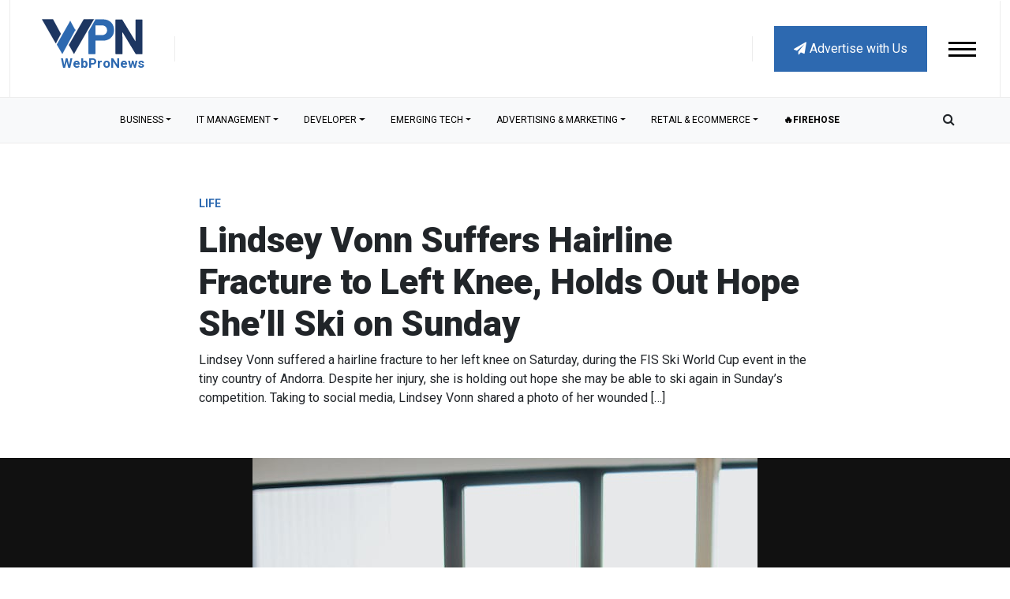

--- FILE ---
content_type: text/html; charset=utf-8
request_url: https://www.google.com/recaptcha/api2/anchor?ar=1&k=6LdkUeEqAAAAAH2D1ItOT1qjrVlReiH7-xsHRMPh&co=aHR0cHM6Ly93d3cud2VicHJvbmV3cy5jb206NDQz&hl=en&v=9TiwnJFHeuIw_s0wSd3fiKfN&size=normal&anchor-ms=20000&execute-ms=30000&cb=6ws6dvy9cler
body_size: 48866
content:
<!DOCTYPE HTML><html dir="ltr" lang="en"><head><meta http-equiv="Content-Type" content="text/html; charset=UTF-8">
<meta http-equiv="X-UA-Compatible" content="IE=edge">
<title>reCAPTCHA</title>
<style type="text/css">
/* cyrillic-ext */
@font-face {
  font-family: 'Roboto';
  font-style: normal;
  font-weight: 400;
  font-stretch: 100%;
  src: url(//fonts.gstatic.com/s/roboto/v48/KFO7CnqEu92Fr1ME7kSn66aGLdTylUAMa3GUBHMdazTgWw.woff2) format('woff2');
  unicode-range: U+0460-052F, U+1C80-1C8A, U+20B4, U+2DE0-2DFF, U+A640-A69F, U+FE2E-FE2F;
}
/* cyrillic */
@font-face {
  font-family: 'Roboto';
  font-style: normal;
  font-weight: 400;
  font-stretch: 100%;
  src: url(//fonts.gstatic.com/s/roboto/v48/KFO7CnqEu92Fr1ME7kSn66aGLdTylUAMa3iUBHMdazTgWw.woff2) format('woff2');
  unicode-range: U+0301, U+0400-045F, U+0490-0491, U+04B0-04B1, U+2116;
}
/* greek-ext */
@font-face {
  font-family: 'Roboto';
  font-style: normal;
  font-weight: 400;
  font-stretch: 100%;
  src: url(//fonts.gstatic.com/s/roboto/v48/KFO7CnqEu92Fr1ME7kSn66aGLdTylUAMa3CUBHMdazTgWw.woff2) format('woff2');
  unicode-range: U+1F00-1FFF;
}
/* greek */
@font-face {
  font-family: 'Roboto';
  font-style: normal;
  font-weight: 400;
  font-stretch: 100%;
  src: url(//fonts.gstatic.com/s/roboto/v48/KFO7CnqEu92Fr1ME7kSn66aGLdTylUAMa3-UBHMdazTgWw.woff2) format('woff2');
  unicode-range: U+0370-0377, U+037A-037F, U+0384-038A, U+038C, U+038E-03A1, U+03A3-03FF;
}
/* math */
@font-face {
  font-family: 'Roboto';
  font-style: normal;
  font-weight: 400;
  font-stretch: 100%;
  src: url(//fonts.gstatic.com/s/roboto/v48/KFO7CnqEu92Fr1ME7kSn66aGLdTylUAMawCUBHMdazTgWw.woff2) format('woff2');
  unicode-range: U+0302-0303, U+0305, U+0307-0308, U+0310, U+0312, U+0315, U+031A, U+0326-0327, U+032C, U+032F-0330, U+0332-0333, U+0338, U+033A, U+0346, U+034D, U+0391-03A1, U+03A3-03A9, U+03B1-03C9, U+03D1, U+03D5-03D6, U+03F0-03F1, U+03F4-03F5, U+2016-2017, U+2034-2038, U+203C, U+2040, U+2043, U+2047, U+2050, U+2057, U+205F, U+2070-2071, U+2074-208E, U+2090-209C, U+20D0-20DC, U+20E1, U+20E5-20EF, U+2100-2112, U+2114-2115, U+2117-2121, U+2123-214F, U+2190, U+2192, U+2194-21AE, U+21B0-21E5, U+21F1-21F2, U+21F4-2211, U+2213-2214, U+2216-22FF, U+2308-230B, U+2310, U+2319, U+231C-2321, U+2336-237A, U+237C, U+2395, U+239B-23B7, U+23D0, U+23DC-23E1, U+2474-2475, U+25AF, U+25B3, U+25B7, U+25BD, U+25C1, U+25CA, U+25CC, U+25FB, U+266D-266F, U+27C0-27FF, U+2900-2AFF, U+2B0E-2B11, U+2B30-2B4C, U+2BFE, U+3030, U+FF5B, U+FF5D, U+1D400-1D7FF, U+1EE00-1EEFF;
}
/* symbols */
@font-face {
  font-family: 'Roboto';
  font-style: normal;
  font-weight: 400;
  font-stretch: 100%;
  src: url(//fonts.gstatic.com/s/roboto/v48/KFO7CnqEu92Fr1ME7kSn66aGLdTylUAMaxKUBHMdazTgWw.woff2) format('woff2');
  unicode-range: U+0001-000C, U+000E-001F, U+007F-009F, U+20DD-20E0, U+20E2-20E4, U+2150-218F, U+2190, U+2192, U+2194-2199, U+21AF, U+21E6-21F0, U+21F3, U+2218-2219, U+2299, U+22C4-22C6, U+2300-243F, U+2440-244A, U+2460-24FF, U+25A0-27BF, U+2800-28FF, U+2921-2922, U+2981, U+29BF, U+29EB, U+2B00-2BFF, U+4DC0-4DFF, U+FFF9-FFFB, U+10140-1018E, U+10190-1019C, U+101A0, U+101D0-101FD, U+102E0-102FB, U+10E60-10E7E, U+1D2C0-1D2D3, U+1D2E0-1D37F, U+1F000-1F0FF, U+1F100-1F1AD, U+1F1E6-1F1FF, U+1F30D-1F30F, U+1F315, U+1F31C, U+1F31E, U+1F320-1F32C, U+1F336, U+1F378, U+1F37D, U+1F382, U+1F393-1F39F, U+1F3A7-1F3A8, U+1F3AC-1F3AF, U+1F3C2, U+1F3C4-1F3C6, U+1F3CA-1F3CE, U+1F3D4-1F3E0, U+1F3ED, U+1F3F1-1F3F3, U+1F3F5-1F3F7, U+1F408, U+1F415, U+1F41F, U+1F426, U+1F43F, U+1F441-1F442, U+1F444, U+1F446-1F449, U+1F44C-1F44E, U+1F453, U+1F46A, U+1F47D, U+1F4A3, U+1F4B0, U+1F4B3, U+1F4B9, U+1F4BB, U+1F4BF, U+1F4C8-1F4CB, U+1F4D6, U+1F4DA, U+1F4DF, U+1F4E3-1F4E6, U+1F4EA-1F4ED, U+1F4F7, U+1F4F9-1F4FB, U+1F4FD-1F4FE, U+1F503, U+1F507-1F50B, U+1F50D, U+1F512-1F513, U+1F53E-1F54A, U+1F54F-1F5FA, U+1F610, U+1F650-1F67F, U+1F687, U+1F68D, U+1F691, U+1F694, U+1F698, U+1F6AD, U+1F6B2, U+1F6B9-1F6BA, U+1F6BC, U+1F6C6-1F6CF, U+1F6D3-1F6D7, U+1F6E0-1F6EA, U+1F6F0-1F6F3, U+1F6F7-1F6FC, U+1F700-1F7FF, U+1F800-1F80B, U+1F810-1F847, U+1F850-1F859, U+1F860-1F887, U+1F890-1F8AD, U+1F8B0-1F8BB, U+1F8C0-1F8C1, U+1F900-1F90B, U+1F93B, U+1F946, U+1F984, U+1F996, U+1F9E9, U+1FA00-1FA6F, U+1FA70-1FA7C, U+1FA80-1FA89, U+1FA8F-1FAC6, U+1FACE-1FADC, U+1FADF-1FAE9, U+1FAF0-1FAF8, U+1FB00-1FBFF;
}
/* vietnamese */
@font-face {
  font-family: 'Roboto';
  font-style: normal;
  font-weight: 400;
  font-stretch: 100%;
  src: url(//fonts.gstatic.com/s/roboto/v48/KFO7CnqEu92Fr1ME7kSn66aGLdTylUAMa3OUBHMdazTgWw.woff2) format('woff2');
  unicode-range: U+0102-0103, U+0110-0111, U+0128-0129, U+0168-0169, U+01A0-01A1, U+01AF-01B0, U+0300-0301, U+0303-0304, U+0308-0309, U+0323, U+0329, U+1EA0-1EF9, U+20AB;
}
/* latin-ext */
@font-face {
  font-family: 'Roboto';
  font-style: normal;
  font-weight: 400;
  font-stretch: 100%;
  src: url(//fonts.gstatic.com/s/roboto/v48/KFO7CnqEu92Fr1ME7kSn66aGLdTylUAMa3KUBHMdazTgWw.woff2) format('woff2');
  unicode-range: U+0100-02BA, U+02BD-02C5, U+02C7-02CC, U+02CE-02D7, U+02DD-02FF, U+0304, U+0308, U+0329, U+1D00-1DBF, U+1E00-1E9F, U+1EF2-1EFF, U+2020, U+20A0-20AB, U+20AD-20C0, U+2113, U+2C60-2C7F, U+A720-A7FF;
}
/* latin */
@font-face {
  font-family: 'Roboto';
  font-style: normal;
  font-weight: 400;
  font-stretch: 100%;
  src: url(//fonts.gstatic.com/s/roboto/v48/KFO7CnqEu92Fr1ME7kSn66aGLdTylUAMa3yUBHMdazQ.woff2) format('woff2');
  unicode-range: U+0000-00FF, U+0131, U+0152-0153, U+02BB-02BC, U+02C6, U+02DA, U+02DC, U+0304, U+0308, U+0329, U+2000-206F, U+20AC, U+2122, U+2191, U+2193, U+2212, U+2215, U+FEFF, U+FFFD;
}
/* cyrillic-ext */
@font-face {
  font-family: 'Roboto';
  font-style: normal;
  font-weight: 500;
  font-stretch: 100%;
  src: url(//fonts.gstatic.com/s/roboto/v48/KFO7CnqEu92Fr1ME7kSn66aGLdTylUAMa3GUBHMdazTgWw.woff2) format('woff2');
  unicode-range: U+0460-052F, U+1C80-1C8A, U+20B4, U+2DE0-2DFF, U+A640-A69F, U+FE2E-FE2F;
}
/* cyrillic */
@font-face {
  font-family: 'Roboto';
  font-style: normal;
  font-weight: 500;
  font-stretch: 100%;
  src: url(//fonts.gstatic.com/s/roboto/v48/KFO7CnqEu92Fr1ME7kSn66aGLdTylUAMa3iUBHMdazTgWw.woff2) format('woff2');
  unicode-range: U+0301, U+0400-045F, U+0490-0491, U+04B0-04B1, U+2116;
}
/* greek-ext */
@font-face {
  font-family: 'Roboto';
  font-style: normal;
  font-weight: 500;
  font-stretch: 100%;
  src: url(//fonts.gstatic.com/s/roboto/v48/KFO7CnqEu92Fr1ME7kSn66aGLdTylUAMa3CUBHMdazTgWw.woff2) format('woff2');
  unicode-range: U+1F00-1FFF;
}
/* greek */
@font-face {
  font-family: 'Roboto';
  font-style: normal;
  font-weight: 500;
  font-stretch: 100%;
  src: url(//fonts.gstatic.com/s/roboto/v48/KFO7CnqEu92Fr1ME7kSn66aGLdTylUAMa3-UBHMdazTgWw.woff2) format('woff2');
  unicode-range: U+0370-0377, U+037A-037F, U+0384-038A, U+038C, U+038E-03A1, U+03A3-03FF;
}
/* math */
@font-face {
  font-family: 'Roboto';
  font-style: normal;
  font-weight: 500;
  font-stretch: 100%;
  src: url(//fonts.gstatic.com/s/roboto/v48/KFO7CnqEu92Fr1ME7kSn66aGLdTylUAMawCUBHMdazTgWw.woff2) format('woff2');
  unicode-range: U+0302-0303, U+0305, U+0307-0308, U+0310, U+0312, U+0315, U+031A, U+0326-0327, U+032C, U+032F-0330, U+0332-0333, U+0338, U+033A, U+0346, U+034D, U+0391-03A1, U+03A3-03A9, U+03B1-03C9, U+03D1, U+03D5-03D6, U+03F0-03F1, U+03F4-03F5, U+2016-2017, U+2034-2038, U+203C, U+2040, U+2043, U+2047, U+2050, U+2057, U+205F, U+2070-2071, U+2074-208E, U+2090-209C, U+20D0-20DC, U+20E1, U+20E5-20EF, U+2100-2112, U+2114-2115, U+2117-2121, U+2123-214F, U+2190, U+2192, U+2194-21AE, U+21B0-21E5, U+21F1-21F2, U+21F4-2211, U+2213-2214, U+2216-22FF, U+2308-230B, U+2310, U+2319, U+231C-2321, U+2336-237A, U+237C, U+2395, U+239B-23B7, U+23D0, U+23DC-23E1, U+2474-2475, U+25AF, U+25B3, U+25B7, U+25BD, U+25C1, U+25CA, U+25CC, U+25FB, U+266D-266F, U+27C0-27FF, U+2900-2AFF, U+2B0E-2B11, U+2B30-2B4C, U+2BFE, U+3030, U+FF5B, U+FF5D, U+1D400-1D7FF, U+1EE00-1EEFF;
}
/* symbols */
@font-face {
  font-family: 'Roboto';
  font-style: normal;
  font-weight: 500;
  font-stretch: 100%;
  src: url(//fonts.gstatic.com/s/roboto/v48/KFO7CnqEu92Fr1ME7kSn66aGLdTylUAMaxKUBHMdazTgWw.woff2) format('woff2');
  unicode-range: U+0001-000C, U+000E-001F, U+007F-009F, U+20DD-20E0, U+20E2-20E4, U+2150-218F, U+2190, U+2192, U+2194-2199, U+21AF, U+21E6-21F0, U+21F3, U+2218-2219, U+2299, U+22C4-22C6, U+2300-243F, U+2440-244A, U+2460-24FF, U+25A0-27BF, U+2800-28FF, U+2921-2922, U+2981, U+29BF, U+29EB, U+2B00-2BFF, U+4DC0-4DFF, U+FFF9-FFFB, U+10140-1018E, U+10190-1019C, U+101A0, U+101D0-101FD, U+102E0-102FB, U+10E60-10E7E, U+1D2C0-1D2D3, U+1D2E0-1D37F, U+1F000-1F0FF, U+1F100-1F1AD, U+1F1E6-1F1FF, U+1F30D-1F30F, U+1F315, U+1F31C, U+1F31E, U+1F320-1F32C, U+1F336, U+1F378, U+1F37D, U+1F382, U+1F393-1F39F, U+1F3A7-1F3A8, U+1F3AC-1F3AF, U+1F3C2, U+1F3C4-1F3C6, U+1F3CA-1F3CE, U+1F3D4-1F3E0, U+1F3ED, U+1F3F1-1F3F3, U+1F3F5-1F3F7, U+1F408, U+1F415, U+1F41F, U+1F426, U+1F43F, U+1F441-1F442, U+1F444, U+1F446-1F449, U+1F44C-1F44E, U+1F453, U+1F46A, U+1F47D, U+1F4A3, U+1F4B0, U+1F4B3, U+1F4B9, U+1F4BB, U+1F4BF, U+1F4C8-1F4CB, U+1F4D6, U+1F4DA, U+1F4DF, U+1F4E3-1F4E6, U+1F4EA-1F4ED, U+1F4F7, U+1F4F9-1F4FB, U+1F4FD-1F4FE, U+1F503, U+1F507-1F50B, U+1F50D, U+1F512-1F513, U+1F53E-1F54A, U+1F54F-1F5FA, U+1F610, U+1F650-1F67F, U+1F687, U+1F68D, U+1F691, U+1F694, U+1F698, U+1F6AD, U+1F6B2, U+1F6B9-1F6BA, U+1F6BC, U+1F6C6-1F6CF, U+1F6D3-1F6D7, U+1F6E0-1F6EA, U+1F6F0-1F6F3, U+1F6F7-1F6FC, U+1F700-1F7FF, U+1F800-1F80B, U+1F810-1F847, U+1F850-1F859, U+1F860-1F887, U+1F890-1F8AD, U+1F8B0-1F8BB, U+1F8C0-1F8C1, U+1F900-1F90B, U+1F93B, U+1F946, U+1F984, U+1F996, U+1F9E9, U+1FA00-1FA6F, U+1FA70-1FA7C, U+1FA80-1FA89, U+1FA8F-1FAC6, U+1FACE-1FADC, U+1FADF-1FAE9, U+1FAF0-1FAF8, U+1FB00-1FBFF;
}
/* vietnamese */
@font-face {
  font-family: 'Roboto';
  font-style: normal;
  font-weight: 500;
  font-stretch: 100%;
  src: url(//fonts.gstatic.com/s/roboto/v48/KFO7CnqEu92Fr1ME7kSn66aGLdTylUAMa3OUBHMdazTgWw.woff2) format('woff2');
  unicode-range: U+0102-0103, U+0110-0111, U+0128-0129, U+0168-0169, U+01A0-01A1, U+01AF-01B0, U+0300-0301, U+0303-0304, U+0308-0309, U+0323, U+0329, U+1EA0-1EF9, U+20AB;
}
/* latin-ext */
@font-face {
  font-family: 'Roboto';
  font-style: normal;
  font-weight: 500;
  font-stretch: 100%;
  src: url(//fonts.gstatic.com/s/roboto/v48/KFO7CnqEu92Fr1ME7kSn66aGLdTylUAMa3KUBHMdazTgWw.woff2) format('woff2');
  unicode-range: U+0100-02BA, U+02BD-02C5, U+02C7-02CC, U+02CE-02D7, U+02DD-02FF, U+0304, U+0308, U+0329, U+1D00-1DBF, U+1E00-1E9F, U+1EF2-1EFF, U+2020, U+20A0-20AB, U+20AD-20C0, U+2113, U+2C60-2C7F, U+A720-A7FF;
}
/* latin */
@font-face {
  font-family: 'Roboto';
  font-style: normal;
  font-weight: 500;
  font-stretch: 100%;
  src: url(//fonts.gstatic.com/s/roboto/v48/KFO7CnqEu92Fr1ME7kSn66aGLdTylUAMa3yUBHMdazQ.woff2) format('woff2');
  unicode-range: U+0000-00FF, U+0131, U+0152-0153, U+02BB-02BC, U+02C6, U+02DA, U+02DC, U+0304, U+0308, U+0329, U+2000-206F, U+20AC, U+2122, U+2191, U+2193, U+2212, U+2215, U+FEFF, U+FFFD;
}
/* cyrillic-ext */
@font-face {
  font-family: 'Roboto';
  font-style: normal;
  font-weight: 900;
  font-stretch: 100%;
  src: url(//fonts.gstatic.com/s/roboto/v48/KFO7CnqEu92Fr1ME7kSn66aGLdTylUAMa3GUBHMdazTgWw.woff2) format('woff2');
  unicode-range: U+0460-052F, U+1C80-1C8A, U+20B4, U+2DE0-2DFF, U+A640-A69F, U+FE2E-FE2F;
}
/* cyrillic */
@font-face {
  font-family: 'Roboto';
  font-style: normal;
  font-weight: 900;
  font-stretch: 100%;
  src: url(//fonts.gstatic.com/s/roboto/v48/KFO7CnqEu92Fr1ME7kSn66aGLdTylUAMa3iUBHMdazTgWw.woff2) format('woff2');
  unicode-range: U+0301, U+0400-045F, U+0490-0491, U+04B0-04B1, U+2116;
}
/* greek-ext */
@font-face {
  font-family: 'Roboto';
  font-style: normal;
  font-weight: 900;
  font-stretch: 100%;
  src: url(//fonts.gstatic.com/s/roboto/v48/KFO7CnqEu92Fr1ME7kSn66aGLdTylUAMa3CUBHMdazTgWw.woff2) format('woff2');
  unicode-range: U+1F00-1FFF;
}
/* greek */
@font-face {
  font-family: 'Roboto';
  font-style: normal;
  font-weight: 900;
  font-stretch: 100%;
  src: url(//fonts.gstatic.com/s/roboto/v48/KFO7CnqEu92Fr1ME7kSn66aGLdTylUAMa3-UBHMdazTgWw.woff2) format('woff2');
  unicode-range: U+0370-0377, U+037A-037F, U+0384-038A, U+038C, U+038E-03A1, U+03A3-03FF;
}
/* math */
@font-face {
  font-family: 'Roboto';
  font-style: normal;
  font-weight: 900;
  font-stretch: 100%;
  src: url(//fonts.gstatic.com/s/roboto/v48/KFO7CnqEu92Fr1ME7kSn66aGLdTylUAMawCUBHMdazTgWw.woff2) format('woff2');
  unicode-range: U+0302-0303, U+0305, U+0307-0308, U+0310, U+0312, U+0315, U+031A, U+0326-0327, U+032C, U+032F-0330, U+0332-0333, U+0338, U+033A, U+0346, U+034D, U+0391-03A1, U+03A3-03A9, U+03B1-03C9, U+03D1, U+03D5-03D6, U+03F0-03F1, U+03F4-03F5, U+2016-2017, U+2034-2038, U+203C, U+2040, U+2043, U+2047, U+2050, U+2057, U+205F, U+2070-2071, U+2074-208E, U+2090-209C, U+20D0-20DC, U+20E1, U+20E5-20EF, U+2100-2112, U+2114-2115, U+2117-2121, U+2123-214F, U+2190, U+2192, U+2194-21AE, U+21B0-21E5, U+21F1-21F2, U+21F4-2211, U+2213-2214, U+2216-22FF, U+2308-230B, U+2310, U+2319, U+231C-2321, U+2336-237A, U+237C, U+2395, U+239B-23B7, U+23D0, U+23DC-23E1, U+2474-2475, U+25AF, U+25B3, U+25B7, U+25BD, U+25C1, U+25CA, U+25CC, U+25FB, U+266D-266F, U+27C0-27FF, U+2900-2AFF, U+2B0E-2B11, U+2B30-2B4C, U+2BFE, U+3030, U+FF5B, U+FF5D, U+1D400-1D7FF, U+1EE00-1EEFF;
}
/* symbols */
@font-face {
  font-family: 'Roboto';
  font-style: normal;
  font-weight: 900;
  font-stretch: 100%;
  src: url(//fonts.gstatic.com/s/roboto/v48/KFO7CnqEu92Fr1ME7kSn66aGLdTylUAMaxKUBHMdazTgWw.woff2) format('woff2');
  unicode-range: U+0001-000C, U+000E-001F, U+007F-009F, U+20DD-20E0, U+20E2-20E4, U+2150-218F, U+2190, U+2192, U+2194-2199, U+21AF, U+21E6-21F0, U+21F3, U+2218-2219, U+2299, U+22C4-22C6, U+2300-243F, U+2440-244A, U+2460-24FF, U+25A0-27BF, U+2800-28FF, U+2921-2922, U+2981, U+29BF, U+29EB, U+2B00-2BFF, U+4DC0-4DFF, U+FFF9-FFFB, U+10140-1018E, U+10190-1019C, U+101A0, U+101D0-101FD, U+102E0-102FB, U+10E60-10E7E, U+1D2C0-1D2D3, U+1D2E0-1D37F, U+1F000-1F0FF, U+1F100-1F1AD, U+1F1E6-1F1FF, U+1F30D-1F30F, U+1F315, U+1F31C, U+1F31E, U+1F320-1F32C, U+1F336, U+1F378, U+1F37D, U+1F382, U+1F393-1F39F, U+1F3A7-1F3A8, U+1F3AC-1F3AF, U+1F3C2, U+1F3C4-1F3C6, U+1F3CA-1F3CE, U+1F3D4-1F3E0, U+1F3ED, U+1F3F1-1F3F3, U+1F3F5-1F3F7, U+1F408, U+1F415, U+1F41F, U+1F426, U+1F43F, U+1F441-1F442, U+1F444, U+1F446-1F449, U+1F44C-1F44E, U+1F453, U+1F46A, U+1F47D, U+1F4A3, U+1F4B0, U+1F4B3, U+1F4B9, U+1F4BB, U+1F4BF, U+1F4C8-1F4CB, U+1F4D6, U+1F4DA, U+1F4DF, U+1F4E3-1F4E6, U+1F4EA-1F4ED, U+1F4F7, U+1F4F9-1F4FB, U+1F4FD-1F4FE, U+1F503, U+1F507-1F50B, U+1F50D, U+1F512-1F513, U+1F53E-1F54A, U+1F54F-1F5FA, U+1F610, U+1F650-1F67F, U+1F687, U+1F68D, U+1F691, U+1F694, U+1F698, U+1F6AD, U+1F6B2, U+1F6B9-1F6BA, U+1F6BC, U+1F6C6-1F6CF, U+1F6D3-1F6D7, U+1F6E0-1F6EA, U+1F6F0-1F6F3, U+1F6F7-1F6FC, U+1F700-1F7FF, U+1F800-1F80B, U+1F810-1F847, U+1F850-1F859, U+1F860-1F887, U+1F890-1F8AD, U+1F8B0-1F8BB, U+1F8C0-1F8C1, U+1F900-1F90B, U+1F93B, U+1F946, U+1F984, U+1F996, U+1F9E9, U+1FA00-1FA6F, U+1FA70-1FA7C, U+1FA80-1FA89, U+1FA8F-1FAC6, U+1FACE-1FADC, U+1FADF-1FAE9, U+1FAF0-1FAF8, U+1FB00-1FBFF;
}
/* vietnamese */
@font-face {
  font-family: 'Roboto';
  font-style: normal;
  font-weight: 900;
  font-stretch: 100%;
  src: url(//fonts.gstatic.com/s/roboto/v48/KFO7CnqEu92Fr1ME7kSn66aGLdTylUAMa3OUBHMdazTgWw.woff2) format('woff2');
  unicode-range: U+0102-0103, U+0110-0111, U+0128-0129, U+0168-0169, U+01A0-01A1, U+01AF-01B0, U+0300-0301, U+0303-0304, U+0308-0309, U+0323, U+0329, U+1EA0-1EF9, U+20AB;
}
/* latin-ext */
@font-face {
  font-family: 'Roboto';
  font-style: normal;
  font-weight: 900;
  font-stretch: 100%;
  src: url(//fonts.gstatic.com/s/roboto/v48/KFO7CnqEu92Fr1ME7kSn66aGLdTylUAMa3KUBHMdazTgWw.woff2) format('woff2');
  unicode-range: U+0100-02BA, U+02BD-02C5, U+02C7-02CC, U+02CE-02D7, U+02DD-02FF, U+0304, U+0308, U+0329, U+1D00-1DBF, U+1E00-1E9F, U+1EF2-1EFF, U+2020, U+20A0-20AB, U+20AD-20C0, U+2113, U+2C60-2C7F, U+A720-A7FF;
}
/* latin */
@font-face {
  font-family: 'Roboto';
  font-style: normal;
  font-weight: 900;
  font-stretch: 100%;
  src: url(//fonts.gstatic.com/s/roboto/v48/KFO7CnqEu92Fr1ME7kSn66aGLdTylUAMa3yUBHMdazQ.woff2) format('woff2');
  unicode-range: U+0000-00FF, U+0131, U+0152-0153, U+02BB-02BC, U+02C6, U+02DA, U+02DC, U+0304, U+0308, U+0329, U+2000-206F, U+20AC, U+2122, U+2191, U+2193, U+2212, U+2215, U+FEFF, U+FFFD;
}

</style>
<link rel="stylesheet" type="text/css" href="https://www.gstatic.com/recaptcha/releases/9TiwnJFHeuIw_s0wSd3fiKfN/styles__ltr.css">
<script nonce="axTx2g2L9HLMtJpl2ZKbpw" type="text/javascript">window['__recaptcha_api'] = 'https://www.google.com/recaptcha/api2/';</script>
<script type="text/javascript" src="https://www.gstatic.com/recaptcha/releases/9TiwnJFHeuIw_s0wSd3fiKfN/recaptcha__en.js" nonce="axTx2g2L9HLMtJpl2ZKbpw">
      
    </script></head>
<body><div id="rc-anchor-alert" class="rc-anchor-alert"></div>
<input type="hidden" id="recaptcha-token" value="[base64]">
<script type="text/javascript" nonce="axTx2g2L9HLMtJpl2ZKbpw">
      recaptcha.anchor.Main.init("[\x22ainput\x22,[\x22bgdata\x22,\x22\x22,\[base64]/[base64]/[base64]/[base64]/cjw8ejpyPj4+eil9Y2F0Y2gobCl7dGhyb3cgbDt9fSxIPWZ1bmN0aW9uKHcsdCx6KXtpZih3PT0xOTR8fHc9PTIwOCl0LnZbd10/dC52W3ddLmNvbmNhdCh6KTp0LnZbd109b2Yoeix0KTtlbHNle2lmKHQuYkImJnchPTMxNylyZXR1cm47dz09NjZ8fHc9PTEyMnx8dz09NDcwfHx3PT00NHx8dz09NDE2fHx3PT0zOTd8fHc9PTQyMXx8dz09Njh8fHc9PTcwfHx3PT0xODQ/[base64]/[base64]/[base64]/bmV3IGRbVl0oSlswXSk6cD09Mj9uZXcgZFtWXShKWzBdLEpbMV0pOnA9PTM/bmV3IGRbVl0oSlswXSxKWzFdLEpbMl0pOnA9PTQ/[base64]/[base64]/[base64]/[base64]\x22,\[base64]\\u003d\\u003d\x22,\x22w44tw4/CmcK1wrcew5/[base64]/Cu8O7A8KFw7RBR8KJwrVBesKBwrAPREfDrMOCw4vCo8OEw5A+XTVawpnDiHceSXLCnQk6wptLwpTDvHpCwr0wEQRgw6c0wq/DscKgw5PDiz52wp4WLcKQw7UFIsKywrDCgcK8ecKsw40/SFc3w67DpsOnSxDDn8Kiw7BWw7nDkmIswrFFUMKjwrLCtcKVHcKGFD7CtRVvdXrCksKrMU7DmUTDhcK0wr/[base64]/wq/[base64]/CocKsX2fDkA3DhXnCgl4dw45ASC/Cm8OjbcKdw5rCkMK7w4XCg3UbNMKmfhXDscK1w5HCkTHCiiXCosOia8OjS8Kdw7RjwrHCqB1eCGh3w55lwoxgLFNgc3xDw5Iaw4dow43DlVMiG37CtMKDw7tfw64fw7zCnsKWwr3DmsKcdcORaA9+w6pAwq8Ew4UWw5c4wr/DgTbCtkfCi8OSw41dKEJbwqfDisKwQ8OPRXEFwpsCMTIiU8OPQiMDS8OoCsO8w4DDq8KZQmzCh8KlXQNge2Zaw4vCkijDgVbDmUIrZcKERifCsGp5TcKrBsOWEcOlw4vDhMKTF1Qfw6rCsMOww4kNUytNUlPCmyJpw5zCvcOYdlTCs1Z+PxXDvX/DrsKjISlKD3rDrl18w5YMwq7ClcODwp3DklLDj8KeIsOdw7zCuTQvwoHCmGvDoWRnUH/DmyNHwpYyAsOdw7Iow7tSwo99w7w+w5oRO8KLw5k+wo/[base64]/wozDocK2wpzCgnRQA0LDpXogwobCil7DqDF2wr0uMMK9w6XDkMOCw6vCvcOTDl7DsSI6w4fDnsOgLsOYw4YTw7fDmh3DgyfDsFrCjEdOT8OTRg3Dpi5uworDj388wpJxw7gwPWvDv8OwEMKzXsKAcMO1bsKIdsKYcXNUIsKMCMOoU0sTwqvCqjDCoE/CqgfDlmbDv2tOw6gKF8O2dlMiwrPDgQRQJErCiFkawpXDuEDDpMKOw4rCpG0mw43CjCAbwq/CsMOGwrrDhMKQJUPCkMKgHiwlwqwOwpdrwo/Dp2DCjg3DqXFuWcKNw6shWMKlwpMDV3PDrcOKHyR2BsKXw7rDnC/CjAsqDFxVw4TCmsOHScO4w65Qwo1GwqgNw5FyUMKJw4rDjcObBw3DhsO7wo/CssO3EnbClMKzwo3CkWLDrDjDhsOTST4lbsKqw6dtw7zDl3DDjsOtHMKqfD7DtlzDkcKABcOuEksRw5oVWMObwrAqL8ODKhcNwqLCmcOgwpRTwow6Q13DjHgKwp/[base64]/EMKffTLDjxnDocOKJMKewoUowr7DisOtw4LDlD4sPHnDrWEWwrPClMKqNcKywpnDrRTDpsK5wrTDkcKvJGHCksOUDEwnw4sRKnjCp8KNw7jCtsOwbAZuw7sAw6nDnnl6wpgwemjCoA5Ew7nDun/DnTfDtcKFXB3Do8OFwrvCj8KpwrEgaxBUw40/[base64]/DugJfwqfCmsODwqc8LDV2U8KEUTPCk0t8wrcow7XCphPChBnDkcKtw7sTwovDlEHCpMKwwobCtA7DhsKXbcOTwospWHDDq8KJFzw0wptDw47CpMKMw4fDvMKyS8K+wp5TTgXDhsOyecKjYMOoUMOPwqXClQXDl8Kew7XCiRN/Km81w75SZ1nCk8KNLVVxPVF9w6REw4rCq8Oic2nCnsOzMTrDqsOHw5XCglrCpMKwTsKuWMKNwoFCwqQrw7HDtAXCmlfCp8KKwr1LRXYzF8KJwoXDknLCi8KoJRHDuyYVwr7Ck8Kawo4awrfDtcO9wrnDj0/DpngdDFLCnxd+FsONaMO1w4U6a8KJRsOjFXs1w5DCgcKjPDfCl8KDwp4iX2jCpcOTw4N6wpAmLsObXsKvHhPCkQ1jNcKiw6DDixdkW8OrAMOOw7U7WcOmw6ALGHgiwrsoFV/Ct8OAw5EfaxDDg2pAPTTCuT4fUsOPwozCoC8gw7nDnsKDw7Q0BsKSw4zDg8O2D8Oiw5/[base64]/LcK7wqsHwo3Cq8OTw7ApwqHClV4hPcOYw7wODVgcUEsWRFwZdsOww4d/WwnCskHCnjEIGGHCgsO3w4dQFXFiwpUnR0B7NxVWw4pDw7wTwqMvwqLCoyXDjkzCthHCoybDs04/DTAZWkHCuA56A8O2wpPDsk/ChcK/e8O6OMOew6TCscKvLMK0w45fwpnDrAvCj8KCcRAGFBkVwp8xRC0sw4IawpleAsKiA8O8w7UZKUzCkDPCqVHCo8Ocw4NUZzAbwo/DqsK4BcO2IcKfwqDCnMKdQWNXMBzCuHvCi8KaYcOBW8K2PEvCrcO5Z8O0VsK3CsOew7nDqwfDhUYrQsOYwqvCkDfDrSMMwovDnsOlwqjCnMKmKXzCs8KNwrk8w77Cn8ONw4bDmHfDnsKXwp7DjTDCicOsw5XDk3zDnsK3Rh7CusK6w5LDmj/[base64]/Hx7DmgrCmMKDw6bDhTPDl8KpUsOMwr/DumERI27DqiYowpfDmsK/ScO4csKGGMK0w4DDuUbCisOdwqHClMKyJ0hSw4zCgsKRwqzCkRsef8Ouw7DCpghRwrnDocK7w63DusONwrfDscOAMMOKworCjWzDpWDDnUYgw5RSwrjCiEMswp/CkcKmw4XDkjhnNh58JsOVRcKpS8OUbMKXVQpWwqduw5Y2wqhiL07CiDkOBsKiCsK2w7g0wozDlsKgYU/CuRI9w50XwqjDhltNw50wwp4zCWzDsXZ/GkZywpLDucObFMKLGw/DqMOBwrppw4PDvMOgFcK9wpRSw7sVeU5DwopNNnrCvy/DoxjClWnDhBfCgEw7wqbDuznDssOTwo/[base64]/VGxzNDZ9E0fCksKKwqAbFsKfwoUzOMKKZxfCizzCqMO2wovCoglaw6rCh1cBKsK9w5DClH0/N8KcJ0nDicOOw6rDqcOpaMOkRcODw4TDigbDknhkMiDCt8K1CcKxw6rCrlzDt8Okw758w4/DqEfCpm7Dp8O3YcOtwpYtWMOcwo3DvMOfw4ICwpvCuHDDqTBjEWArUVhAe8OpSyDCiyTDmcKTwoPDgcKywrgdw7bCrFFiwrxbw6XDscKeYEgbOMK8J8OVTsKIw6LDpMOAw6/DimXDqjAmA8OQBsOlZcKWV8Ksw4rCgFxPwr3Cp0s6wr8+w5dZw4TDocKcw6PDmX/[base64]/Dn8Kdw6XCmwLDmMK8cMKRwozCjsKwOzJCwq7CpcONYBbCn3Vmw5XDqVM7wq4QG3TDkwBow5UADBvDlB3DpUXCgXRBG28yNsOpw4lcKMKHOTPDu8OtwrnCtMOtZsOcWMKbwqfDrw/Dr8OlYUosw6DDuyDDt8KZNMOtB8KMw47CtsKbCcK2w6jCnsKnTcKTw77CrcKyw5XCs8KxfwhdwpDDoibDuMK0w65xR8KDw4teIMO+LcOdQTLClcOsGcO6LsO/[base64]/CihDClsOtw5TDqynCnTTCocOiwr4iwrZ9wqo+wpTCmMKPwqzCoRpGwq1GQk3CmsKJwohpBmYfRzxhUW/Dp8KSci8EWh9PYsOUM8OcEsKzdizCv8ODaw/DjcKsJsKcw4TCpD1IECE+wrYiW8OXwpPCkD9KEsKnegDDocOLwr9xw6w7DMO/LgjDpTbChiUww4k9w43DucK4wpTChlo5BkJ8dMKcH8OtB8OPw73Dhw14wrvCoMOfKCl5WcOvQcOgwrLDucOhdjfDlsKDw4YQwporYwzDrsKXRS/DvmJow6LCgcK0b8KBwr7Cnmcww6/DlcK+KsOeN8OgwrgPMmvCt04qLWhfwoXClQQ5I8KSw6LCjz7DqMO7wpEuVSnCqHrCosOhwo4tB0ZSwqEGY1zDvR/CrsOrfzU+wrHCvR1nVAINUUdhQx7DnS49w6I/w61gdcKYw5N+QsOudMKYwqFow74odwtJw67Dlnt/w5dZDsOAw4cSw5vDmhTCl2gFdcOWw7hTwqBlR8Kgwr3Dvy3DiwTDocKjw43DnVhHZDZiw7DCtDsbwqnDgjXCqlvDiRA/woMDSMKIw698wr8Fw5BnFMKdw43Dh8KWw5pDC1vDlMO4eR4BAMKAZMOTDQXDtMOfFsKVTABNZ8KMZT3CmsKcw7bDn8OrMAbDlcOow5DDsMOrIzcVwojCpUXCt0cdw6cZJsKHw7Ruwr0pUMKwwqrCmy7CoRQkwpvCg8KAB2jDpcOUw4UyCsO0HyHDq3/Dt8Oyw7nDkivDgMK6XxHCgRzDvhN2YsKuw4szw4ACwqwdwpt1wpgaQ083XWJTLcKEw5TDkcKrXlvCsHnCgMO7w5RxwpjCp8KRdizChV8MZMOPAcKdI2jDmQwWE8OoBz/CtXDDmVxdwqNlOnjDlisiw5gcQQDDti7CtsKYE0nDlmrDkFbDtMOSNX0uHlM1wrNBwpQewplGRgpww4zCqsKPw53DlmAmwr0YwrHDgsO8wq4Ew6XDkMO3VXgYwr5xRS9SwoXCoVhKcMO0woDCoHJvM1bChW8ywoLCmAY/w5HCl8OZUxdKQDvDpzvCjTIXNzBCw4cgwpwjI8Oow4DCl8OxRVUawp5zXRDCt8OlwrApwpFZwoXCn2jClcK0GkPDtzp8ZsOxYRzDjSodf8KTw7xqKSBtfsO3w7xufMKCJsOvMCdvEE/CicODT8O7M03Co8OQMjbCsybDoD1Aw4/CgTpSa8K6w57DiWFcG2gYw5/DlcOYXQEZPcOfMMKpw4fCoGnDuMOmNcOTw6l8w4jCqsOAw6zDv1zCmVnDt8OAwoDCiRDCuDrCgsKVwp82w644w7BVESkBw5/Ds8KPw501wrbCicKsX8OswpdNBsOZw7oKY1PCi2Fww51Gw5I/[base64]/[base64]/[base64]/DsGXDiUrClmM+wrE0RcO4w77Ct8OZw4cmwrDDj8OhbC8vw41bSsOLVU5iwoE/w4fDuFVfcUzCjjbChcKawrpBf8OBwqU2w7oyw6vDm8KHN2pYwq/CrE0QdMO3D8KiKcOAwpDCi04na8K4wrvCkMO3HVZZwobDt8OUw4ddbMOLwpLCthAyVFHDiz7DlMOBw54Tw4nCjMKewq3Dli7DskHDpz/[base64]/GmRCwobClm3Dn8KcQcO4w4kFNMO9bsOgwrvCvhY+F3NsJsKTw75YwqAnwol9w7rDtiXCvsOUw4Ikw57CgGoSw5kyUcOGIHTCucKyw5vDnBbDmcK5woPCogF/[base64]/w6klQMO4N8Kfw7jDmhPDsWzDjxtSK3g+wpkvBcKkwo0yw7YrbW5DccOyJVnDucOtAkEawqHChH7ClmHDqB7CrkZSaGwNw7thw7vDpFTCv1vDlsK0wroewr/ComwJECFmwoHCvX0qEB5FAzXCsMOlw4k1w6k7wpoLHMKlf8Kjw6o8w5cvQ3HCqMOvw6AfwqPCuGwfw4A7YsOtwp3DhcOQY8OmE1vDssKaw7DCryRlSFU9wosoScKdB8KUdzTCv8Ouw6/DvcOTCMKgLnV3HxUbwonCsRlDw4nCuF3DgUg/[base64]/wovDv1LCjjMUwpcFw6vCtcOJWyYdL2PCo8KCwpjCm8KufcOWUsOfBMK6fcKjMMO7VxrClhxfI8KBwp/DmMOOwo7DhXpbEcKxwobClcOZSF8Cwq7DpMK7GHzCjWkhcDPCnQIESsOeWxHDrggwfE3CnsK8dBHDq2cpwqEoAcOJfMOCw7HCoMOow5xuwp3ClmPCncK1wpfDqmA7wq/Do8KkwrETw61IEcKAwpUJJ8O7FXkfwpPDhMKdw6RnwpE1wrHCkcKDY8OXFcOuRcKgDsKHw4EPNw/[base64]/[base64]/CtsK3wqV+Ty7ChAHCnk7CvAjDljMxw4x4w67Cqz7CjTVDUMOyVgwBwr7ChcKeMH7CmBPDpcOww68ew7VVw6xZWTLDnivChcKQw6x8wroFam8Dw5EcJ8ODcMO2Y8K1wq1Iw5zDnj9lw4bCj8KORgPClsKyw5FAwpvCusKqI8OxWGbCgCbDpT/CulXCvB/Do2lTwo1Qw5PDgcO/wro7wrMUYsO2IxABw53ClcO0w5fDhkBzw5onw77CoMOGw7lRZnnCrsK9dcOHwpsEw47CicKBPsKgKFNBw54PLntsw5/[base64]/CkQvDoHl/[base64]/CssK4wpstw5LCk8Kjw48RMHUSNsOKw6nDjzJkG8KiXg4gPiRBw5YSDsKmwoDDkDZhF0RrD8OOwoUowrwGwqvCtMORw6NEYMKCc8OAOQ7Dt8KOw7ZmZMKjCjl4QsO/Di7CrQoKw7wKFcOaM8OYwrR/[base64]/Dk8OqwoLClh7Cg8K8eMO1wrYVwpvDiMKQw6jDgMKEVcKOZT9tY8K/CwLDiBrCosKHaMOKwq7DjcK8OwRow5/DlMOSwqIxw7fCuh/DjsO7w5TDg8ORw6rCtcO8w6psBGFhBgXDvG8Ywrk2w4ttImRyBwnDksO3w5jClEfCkMOTbD3DnybDvsOjJcKMVXnCosOED8KjwqRxBGRQF8KUwoh0w6HCijt1wqTCssKfFsKXwrZfw4g4P8OqKwvCj8KeMcK1ZSVvwq7DssO4JcKAwq8/w59CLxNhw4TCuwsmBsOaP8KnVDIfw4wWwrnCpMK7BMKqw6NKMsODEMKue2J3wq3CjMK7BsKnDMOXCMOzfMKPeMKfEDEYYMKOw7oFw5XCmcOFw7hJfEDDtcOcw6HDtwJ+BUgBwpvCnXsZw5rDjGrDvMKOwpEZYjvCt8OlPxDDrsKEb1/[base64]/CmX10cMKUwqrDozzChm/DgGshw4YuwrnDlcK0w47DojkuCsOvw77DhsK8I8OWwobDqMKBw4nCgxFYw4BQwplmw4VDwovChitxwpZfFlDDhMOoPB/DvnTDlsO7HMOCw4t+w4g+FsOvwqfDtMOkFkTClAU2WgfDjwRQwpxgw5zDgE4bAGLCoW4lHMKNdnlLwoZbTTtOwqfCkcKnQEU/[base64]/DgMKmeGPDvCJEFcKQw4UPXXPCk8KOwoZQKmkdYcKxw6zChTTDscKwwqJXXhPCnhkPw492wqlgWsOoLjLDm13DqsOUw68Sw6hsNFbDnMKVYWPDn8Onw6XCk8KlRChiEsOSwqXDiGcXQEYiwoQiD3fDpGLCgiYDasOkw7pfw5zCpXLDiEHCujnCiEzCuQHDksKQE8K/[base64]/Dmg86w4TCl18Vwo3CkcO2wo5Mw6JGwp3ClsKbGcOEwp3DsHRXw40Ww6x6w5rDqsO+w6AHw6AwLcOeJH/DjhvCpcK7w6AFw6xDw7o8w59MLBpTJcKPNMK9wpovNkjDhBXDucOuEHtuVsKuRVt2w5lww7TDl8Ohw6zCt8KBIsK0XsO6enHDgcKZCcKvw4PCg8OeWsO+wrrCgkHDj3HDoxvDnDU5BsKpGMO9JCbDnsKBKFcEw5jCiGPCu08zwq/DjMK4w4kmwr3ClsO5TcKUPcOCO8OZwrl0DSHCp2lIfBzCjcOzdRgAFsKcwoMyw5M1ScO0w7dJw6lZwrdNRsOeAsKiw7xhZQNIw6tHwr/Cn8OwZ8OwSxzCq8OLw5pNw5LDksKdQcOyw43DucOlwoUgw6jCmMOJG1DDsmMswqnDrMOEeWpQdMOIHlTDusKDwqVZwrbDucO1wqs8wpnDknBUw5xOwrswwrsPTA/Cl2HCt03Ci1PCgsO9ZFHCrVRPZcOZDDzCh8O/w5kXAgRXT2hXEMOhw5LCk8O+HljDqRoRNH8yYnjCrwFvRiQRTRIAd8KUbVrDkcOtPsO5wpTDvcK5cEsoUiTCrMOmYsKCw5fDgkfCuGXDlMOfw47Csz9MOsK1wpLCoAXChEPCisKyw4nDhMOlY2dDJVbDmFoTVh1RKcO/[base64]/woJow5bDjlY6wo8MwrfCpsKDdi/DjjhaOsOKZ8KGwpPDr8OPaAsaJcOxw7/CohXDi8KTw7TDtcOkZsKRODICYjkBw5jCv2Znw4/DvcKDwodjwqoUwqbCsQbDn8OBQsKjwpR2aGNYCcOpwqYCw4fCsMO2wp9rFsKSGMO/WTDCssKGw6rDly7CgMOOTcOlT8KDUl9TJz4JwrhBwoNLw6jDoAbCoAYmOsOfaSvCsnoIQ8ODw6zCml1nwrLChwRBYEjCmEzDhzRLwrJgGMOAdi18w5EfOBdqwrjDrBLDnMOaw7lbNMO5HcORD8K5w7Q9BcKfw5vDmMOvXMKtw63Cm8O6BlfDhMKlw7M/HkDCkTLDoDEQEMOgRHA/w57DpTzCn8OkDjHCo1tlw6lzwrPCpMKlwobCsMKfVx7Cqk3Cj8KTw7LDmMORP8OTwqI4w7PCo8KHBksrCRIDE8KVwonDnWzDmkbCl2Y5wrkGw7XCkMO2A8OIWx/[base64]/Rm3CmktpOk9JT8OHw7DDplRbw44xwqsuw4YWwpnCosKMEg/ChsKAw5EawpbDtB0Gw5MIKkkOSBXDumrCvEJgw60rfsOXHhc2w4vCu8OKwoHDiCQCCMO7w5JNUVEBw7vCvMOvwpnCmcKdw6jCksKiw4fCv8OBDWZVwobDiiwkf1bCvsOsIsOywoTDmMO8w6NOw6fCrMKrwp3Dn8KvB3jCoSVtw4/ChVPCgGDDmsOcw5EVQcKPe8KRBHLCmE03w6PCkcO+wpBew6fCl8K+wqXDs1MyFsOAw7jCs8KOw4pHdcOBWG3CpMOLAQHDi8KqX8K2BFlTfFNRw5d6dzhdCMOBQ8Kzw6TChMOaw54jY8K+Y8KdDRZ/K8KGw5LDmFfDv0bCsHvCjElrPsKkUMOUw4Jzw6UkwpVFOyPClcKGUgnCh8KIcMK4w41jw41PJMOXw7XCnsOSwrzDlDTDqcKiw4rCu8K6XG3CrmodKsOSwprDqMOpwo4qNAY/[base64]/ConjDkXHCmsK6w5zDjgZjBMO6w6IrbUrCgcOvIVIXw7UJPcOhRxhibMOgw55OZMK3wpzDmU3CkMO9wrEuw5IlAcOaw49/a1U8AAYbw7BhIFbDqiMdw4bCo8OUc3IwMcK4H8KoSRFdwq7DulRnUk5MBMKKwrTDkB8kwrNhw7hOMnHDolDCm8KYNsKswrrDnMOKwqXDmMKUaR/[base64]/ChDccwrM/wq9nGMKewrrCncKGw4fDosKqVh42wq3CksOrdSvDk8OJw7chw5jDvMKUw69AXUnDtsKrYD/CusKQw61yezoMw7ZmGsKkw5XCucO/KWIewqwVZsOZwrVcFwZ/wqVCU0fCscKCaQrChWsiXcKIwoTCpMO9wp7DvsOpw6wvw5zDscKzw498w5HCpcOFwrjCl8OXRT4/w47CqMOvw6vCm38aIiczw5fDocOyR1PDslfCo8O9cV3DvsOtfsK6w7jDv8KVw6rDgcKRw5xlwpA6wpNWwp/[base64]/[base64]/w5PDmg5ENsKWw7PDj0oIOcOlQ8KBCRHDoMKsZD7CrcKbw7cpwq0MJwPCqsODwrRlZ8OOwro7IcOLFsOMIsOSCxBww6kFwpFkw5PDo3XDlzLDocOYwpnCocOiMsKFw6vDpTLDm8Kcd8OhfncrCxISGcKfwqPCgF8cw7PChwzCiw7CggJpwpzDnMKbw49EBGw/w6zDjlnDnsKvDEI8w4VCfcKFw6UOw7Fdw6LDjBLDhlxSwoZgwocXwpbDo8KMwoTDocK4w4YfJsKkw57CkwHDrsOvXwDCnmrCn8K+L0TDisO6fVfCosKuwpUzBnkQwq/[base64]/CscKBwpcyGcOaPMKOwqwAw6McT10LZA/DisOKw7bCoCLDlHjCq2jDsmcKZnMieSnCk8KtRkIGw4/DvcKVw6NdeMK0wrR7FSzCrkNxw7LCpMKUw5bDmns5cx/CvntKwp0uPcKfw4PCq3LCjcO3w680w6caw71mwo8wwp/Dg8Kmw6LClsODI8O9w7RPw5PCiysDcMO1H8KPw6fCtMKswofDgMK4acKYw7bCuB9CwqRBwrBSZTHDoGXDhT1MfykUw7sOO8OfEcKKw69UIsKRMcKRSgcJwrTCicK8w5nDkmfDox/DiF5Uw6h2wrZOwqbDiwhxwpjClD8yHcOfwpc1wpXCp8K/[base64]/w5fDiFTCtcKEw59/[base64]/w6jClX4mTRPCpsKxwpTDsRM6w5ZtwqDCuml4wrnCkVDDosK1w4Qnw53DqMOAwqQKWcOuXMKmwr3CucKsw7BOUnArw44Gw6XCtxTCrz4JWBsKMy/ChMKIVcOlwopxFMO6SsKbUTRJesOjKAAEwpk8w6oeYMKEXsO/wqTChVbCvgNZK8K4wrHDrxoBdMK9PMOdXEIXw4vDs8OaEmbDmcKJw5E6WWvDoMKyw6NoCcKNaxfDp2R1woJewrbDoMO/ecOTwoLCpMKNwr/CnW5Sw7fCksKQMQzDn8Opw79idMKuBjlGAcK3X8OywpzDhFM3fMOmcMO2wofCuDrCgsOOXsOHJiXCt8KgOMKVw6A0cAEgTcKzN8KIw7jClMKhwp1dasKNWcKcw6dvw6TDpsOBB1DDsEhlwrREIUlcw57DviHCqcOKQVxRwoUGDV3Dq8O3wr7Cp8O3wqvClcKNwo/DsQ4wwrrCl2/CksKrwokEYw7DhMOiwrfCv8K8wqBnw5DDtA4GbGLDoDfCn008Sl/DuTotwqbCiSsAM8OLAGJLVsKdwqnDi8OCw7DDoF4yXcKeUMK2G8O4wowtM8KwXMK+w7XDs1rDtMOJwrR/w4TCoAEYVWPDjcOowq9CNF96w6Jfw7sHXMK3w4PDgm8Ww7ZFNirDmsO9w7lfw7PCgcKfR8KQGDFYKXh4C8Okw5zCj8KQBUM/w58Two3DqMO8w4pww5TDjAl9w7zCp2rDnkPCjcKiwrQqw6HCl8Odwqkcw67DucO8w5vDkcOcTMOzDETDvU0owoLCq8OEwo9mwqXDusOkw7J4AhXDicOJw74CwoF/wpPCki1Lw6wbwo3Dt3ZywodCM1/ClsKvw54LLHo8wqzCjcOKSFFLOsKLw5sAw79RVghHQsKWwqlDFx9uXxsXwrsac8ORw7hOwrE2w53Co8KCw4ooOsK8fzHCrMOowqLDq8KWw6BOVsO8dMKPwp/CrABvGcK5w4bDusKfwrwZwo3Dm30TcMK5dWAySMOew443NMOYdMOqXnLCvXt3OcKWcHbCh8KrCXHDt8KSw5jCh8KMGMOFw5LClGbCncO8w4PDoAXClkLCsMOSOcKjw6cCVUtiwooLKAgaw4/CvMKJw7fDicKgwrTDk8KDwod/TsOjw5nCo8Kjw6oXYQbDtF9nJnM6w58yw65bwoHCs1TDnUs3EBLDo8OfVUvCohTDqsKWMjPCicKAw4nCncK7PWlrf09UPMOIw4QMPjXCvlBrwpPDmGdew6k/wrrDr8KnJ8OTw6DCuMKjIErDmcO/A8KYw6Z8w7fChMOXN3vDnT45w6TDq1sFUMKZUktLw6bCkMOQw7zDgcK3GC/CnmA9M8OkJ8KMRsOgwpZ8WDvDk8O4w5rDg8K7woLDkcK2wrYaOMKxw5XDlMO7QA7Cg8KnVMO9w4pDwrPCksKNwpp5HsOXYcKpwqcSwpzDvcKoeFrDs8K+wrzDjV0Bw409WsK1wrBJQCjDmcKuEG5/w6bCpwR+woTDsHnCrTfDtUHCg3xKw7rDgMOcwpDCsMKBwoAPQsKqRMKPSsObN0nCqMKfByJnwoTDt09PwoITDwkDBkwmw6DCqsOnwrvDncOxwrYJw7k7P2cTwqdnbCPCuMOAw5DDi8K1w5/DsC/DnGoEw7nCv8O+KcOPeQ7Ds0jDqULCvsO9Z1wORkHCnUTDssKFwrFsVAwrw6HDnxg7bX/CiVvDhBInajjDgMKKVMOnbjpOwo1NNcKcw6cocnc0WsO5wo/DuMKxAgINw6/CvsKIYlgtZMK4O8OTdX3CmkwiwoTDkcK4wpQGA1LDjcKuLcKdHGPCswTDncKsQwtuBDnCt8KSwrVuwqwxOcOJdsKMwr7Cu8OmOxhPwq54L8OKLsKkwq7DukJAbMK4wrtARx4BB8KEw5vCqG3CkcODwqfCs8Ouw6nCr8KZcMK5QyBccmXDrcO4wqIDF8Kcw4/[base64]/DsMKQw6cuHcKrT8Kcw4nDh8KNIsOQfX8Kw4s5fcOVXMKcwonDuSZdw5teRBRUw7rDssKYKsKlw4IIw4fDicKpwo/CnS99MsKvW8KhIB7DplDCsMOIw73DpMK6wr7DpcObB3Zbwpl5Tg99RMOnSXjCmsO/CsO/Z8Ktw4XCh3bDrwc0wr9aw4pdwpvDqEFgK8OUwrbDpUtawrp3NMKtwrjCiMOVw4RxDsKWFABewqXDhMK/[base64]/Xz9ORcKjVxzCrcOLw5rCkcK5wrHClcOzwrXComzCsMOrMS/CoTk6FlNewrLDrMOGZsKkVsKhM0PDjMKPw7chZsK7YEcuUMKQYcKUVSbCoUjDh8KHwqnDhMOqdcO8wq/Dq8Kow57DpVQrw5Iuw7k2Fyg0YCJjwqTDl1zCnn/DlDLDkmzDpGfDqnbCrsOuw6BcH1TCvTFoBsOSw4REw5PDt8Oswox7w6ZILMOCL8ORwqNpBMODw6fCqcOrwrBEw712wqoMwpRAR8OCwph8TD3Ch2duw4zDsgPDmcKsw5Q0S0LCjGNRwr5/wr0fPsOIbsOsw7AYw5hTwqxLwo5XeXHDqSjCnT/DiXNHw6LCrsKcQsOew5vDvcKQwr/[base64]/[base64]/DkFrDsMKoa2vCo3nCh8OpecKHwofCjcOTw4lBwq/Cul0sQkDCuMK2woXDvSvClsOvwpohbsO+F8OJY8Kuw4BDw43DoHrDsGHCnn3DtQXDix7DhcO3wrZrw4fCkMOAw6V/wrVSwq0MwpgWw5zCk8KiWi/DijDCsDHCh8OOWsOhZsKaCMOORMOYGMKmAgZncjLCosKnC8OOwotSbUMJXsOcwoBnfsOwJ8OkTcKgwqvDrcKpwpcMRsKXIWDCk2HDoEPDt0jCmmV7wokSTX4raMKEwonCtHHDsg8hw7HChn/DocOUf8KRwo13wqHDqcOCwq8XwqXDicKZw6x8wotww4zCjMKDw4nClQDChB/[base64]/Cn8KDBAc2SiTDlHDCj8K1wrfCtAPDsXlLw5RZbh4kLF5ZecKswrTCoBHClB7DkcOZw6cuwot/wpYISMKlcMObw4RhBDkYaVDDpnY/[base64]/CuwZxwqABbcK0w7hLUsK1wqrDtHZvw58Fwr99wpwCwqzCqljDkMKxAQTDumTDtMOdS0/CocKwRCTCpMO1cXkIw5XClV/DmcOQcMKyXB/[base64]/w53DpnZ5wq9uajYew4fDj8KBw43DrMKGU1zDrH7Cq8KtZhg4E3zDicODB8OYVzBbOwM8OnPDosOxC30KFHV2wr/DrQLDgcOWw6QYw4TDol5hwpdNwpZyBWHDjMOMA8Ouw7zCocKBdMK9SsOKKQ9uM3A5LGMKwpXCtHLDjEBpG1LDmMK/[base64]/[base64]/DvsKdwq7CucKXO8KAJMK5esKXSsKmGHICwpleBFxjw5/CuMOtNmbDncKeNMK2w5QowodyaMOLwqbCv8KyC8OFRQLDlsKGXhRJa13CuFkTw644wqLDqMKfQMKuacK2w41vwr0PJFtvBBTDg8O7wpXDocKdTVEaEcOVAD86w4dzPHZ/GcORGMO0IUjChjvCiDNIwrXCunbDoT3DrnlQw4MOdzcXUsKnUsOwaCpVOmQBNsO5wr/[base64]/ClQPDgMOuwqPClsOuwp3DrifCnUdWfcK2wpfCr8OUR8KcwrlGwo3DosKXwodXwpBQw4ANJMOxwp1gWMO8wrErw7VpPMKpw5Qtw6zDhlAbwq3CpMKsbk/CjWc9OSzDg8OlQcOfwprCqsKCwrVMI0/[base64]/DrmkGYMKSGsKoasKRWMKbw5R+L8Otw5o7wonDjQ5lwoh9I8KIwrRrEmZUw78zEFfDmzdDwp5lC8O8w5/CgsKjMEhwwoBbIx3Co0/DscKWw4AJwqVew6bCvFrClcOXwqrDpMOjTyYPw6rConnCvsOpAXTDgsOQOsK/[base64]/DgcOEaR3DtcOLwqFEwolUOmtxXcOLeApFwozCicO8QB4dallrOsK7S8O8HiDCpjYwXcKYHsOfMVA+w6LCosOCf8Kewp1YfFvCuH45YB3DlcOww5/DvT3CsSzDkWbCrsOeOwpae8KsTXxEw44SwpPCm8K9NcK/[base64]/wqJhw73DkcO2Fkoew4jCpsKHH0Qxw5/DvATDim7DrMO5DcOlFzMRw4PDhwbDr3zDgml4w4t9HcOCw7HDuC5FwrVIwqcFYsOvwrsBHiLDoBHDs8KWwrhcMMK5wpZCwq9Iw7hjw5F2wr8pwoXCvcKcEUXCt2d/w7oUwoTDp0PDsXlgw4VowotXw5Z3wqXDjyZ6a8KYH8Obw7jCpsKuw4VtwqLDp8OFwo7DpD0Dwroqw4fDh2TCoW3DrkHCqjrCq8OKw7XDucOxTXgDwpM4wrjDjWDCp8KKwpnCizp0JkHDosOYWl0NAsKkRzsPwqHDtWTDjMKeUETDvMOHdMOOwo/CjMOhw6PCjsOiwpfCqBdawo8reMKYw5cmwqpfwpLCmlrDvsOgYH3CscOHbi3DmsO0UyFNKMOKFMK2wrXDpsKww5DDnE4PJH3DrsKkwp5vwpbDmxnCosKxw6/[base64]/[base64]/DqsKnworDjcKIYDHClFXDhDxsbH7Cpl7DhUbCosOsSRLDu8K1w4TDoH5zw4Bpw6/CjEvCvsKtGMOOw7jDkMO7w6fCmiN7w6jDhDNowp7ChsOWwpPChmkzwrPCsV/DucKxMcKKwqzCoQs5w715PErChsKZwrwswrVkf01Ew6vDnmNewqd2wqHCswQ1FhF/w6c6wrXCkTk4w7lRw4/DlnLDg8ODEMO5wpjDmcKLW8Krw5wHHsO9wqcOwrJDw7/[base64]/w7/Cs8OEaWwKa8KuHFoIw5pNT8KXBMOoWMK3w69iw6jDgMOew45jw4EodMKUw6zDp0vCsU47w73DnsOMZsKxwr9XUkjCiizDrsKXDMOde8K/aivDoFIfMsKzw4bCl8OrwokSwqzCucK4BsOvMm9GH8KuDTFSRH7Ch8K+w5ssw6TDhwPDqMKhYsKqw4BDS8K2w4jCvcKfSDHDpXvChsKUVsOjw5fCgRbCpBQoDsKQBsKQw53DiQ/[base64]/[base64]/DvHcCwrg1JMO5DVbDvAc5wpptwqDDp0LDscKlw55Aw5gXwo8rXTzDkMOiwqNPBl5dwo7Dsj3CrcOic8OYJMOBw4TCrj10AD1kdC/DlwLDnCbCt1LDskltYg0+YcOaLhXCv07Cl0DDr8KTw5HDisO+KcKlwr1LP8OGLcO4wojCh2TCkj9AJsKdwqgaACREQWAKA8OEXTbDusOMw5cxw5h8wpJ6Cz/DrzTCicOhw7LCt1MTw4zCjHl6w5rDoSzDiRM4PjjDisK9wrLCvcK8wpMkw7/[base64]/DmwvDhMOQw7A7wppNGMOEKcK6M2nCp8KrwprDvA8XVCIgw6lvUsOzw5LCoMOkZktCw5NSDMKHcmPDg8KgwphJMMONdEHDssKeWMKcBH1+asKAInApIyBuwrnDhcOEasOewr5/OR7CilHCisOnagEGw58rAsO+ID7DqcKpcglAw4/[base64]/Dq1XCusOZwpTCiGnDucO7Q8KXYcOWNzQNwqcjGE0nwokQw7fCr8Omwp5/Y1zDv8Kjwr/Dj0bCrcOJwpdVesOcwphxQ8OgPT3CuyVKwrR3annDvjzCuSzCsMK3E8KiEnzDgMOJwrPDjGpow5vCn8O6w4nCusOlc8K1O0txTMKhwqJEPSzCt3HCil/Dr8OJP0Z8wrV7YANJfcK9w5vDtMOqNkXClT1wZDI6Z3jDiwhVNHzDtgvDr1BXQUnCi8OPw7/DrMKGwpfDk0k3w5/CpMKGwrs7GcOoe8KCw48Hw6hAw5bDtMOlwr5fDX9SScKzdgIJw6xZw4FxJAlVbVTCmn/CoMKVwpJjOhc7wprCrMOgw6o0w73DncOswqYZAMOiQGbDlCw4SnzDnU7Dp8OHwo0UwqNOBXV0w53Cvkp9fmlLOsKQw6PDjBHDiMOdBcOAAxNzYVzCq0XCrsOqw4PChi/DlMKuL8Kzw7UOw5jDr8KHw7p8SMObNcOIw4jCrgFrCD/DrDPCum3DucKydsOXBTIkw4JZHUvCtsKRDMODw7Inwp1Rw6wewpPCiMKrwq7DtjoXM1PCkMOdw5TDucKMwrzDlAo/wpt9w4PCrGDDh8KFIsKmwoHDvsKRbcKwXWFuBsO3wpTDi1XDr8KeTsKqw5MkwpFOw6fCu8ONw5nChGjChMKZNcKywr3DtcKPc8KEw4Mpw6QNw6dsDcKhwrZqwrQbf1bCq0vDjcOQS8Obw7nDrkvCnzlSdDDDj8Ohw6rDvcOyw7LCgsO2wq/[base64]/w6BXw791BMKxHEHCisOEI8OsNzZ2wrfDvlTCosOdwpUEw7crfsKsw7Nmw6UNwoHDv8K5w7IyMjkuw6zDicOiI8K3cFPDgSpOw6PDnsKxw4w8USUzw5fDjsOIXyoMwpfDrsKveMOcw4TDiCJfRX/Co8KNXMK8w5fCpTnCisO9wp7DicOEWhhdRcKEwp0GwoLCncOowovCkynClMKBw6spUsO4woZjAsK3wpZua8KBOcKHwoh7PMOsMcObw5fCnmAzw5NowrsDwpA1BMO2w5xjw7A6w4gawrHCr8OMw75QDXzCmMKJw4AL\x22],null,[\x22conf\x22,null,\x226LdkUeEqAAAAAH2D1ItOT1qjrVlReiH7-xsHRMPh\x22,0,null,null,null,1,[21,125,63,73,95,87,41,43,42,83,102,105,109,121],[-3059940,990],0,null,null,null,null,0,null,0,1,700,1,null,0,\[base64]/tzcYADoGZWF6dTZkEg4Iiv2INxgAOgVNZklJNBoZCAMSFR0U8JfjNw7/vqUGGcSdCRmc4owCGQ\\u003d\\u003d\x22,0,0,null,null,1,null,0,0],\x22https://www.webpronews.com:443\x22,null,[1,1,1],null,null,null,0,3600,[\x22https://www.google.com/intl/en/policies/privacy/\x22,\x22https://www.google.com/intl/en/policies/terms/\x22],\x22zy1fmXKVnyNca3c70GfWAUWn97e9/25MNf7460jF4rc\\u003d\x22,0,0,null,1,1767849965432,0,0,[97,226,135,3],null,[19,42,200,234,228],\x22RC-0pDVlvLvzqMaZg\x22,null,null,null,null,null,\x220dAFcWeA42GzlgUoqbVzWdgx2e8PJg8FSdi3Uf121cSHwsFtAXL2WXC-vuYx5pTLVOtp1DBPNyKR9OmEEhZ-7OTrmdh_XULyW_tg\x22,1767932765429]");
    </script></body></html>